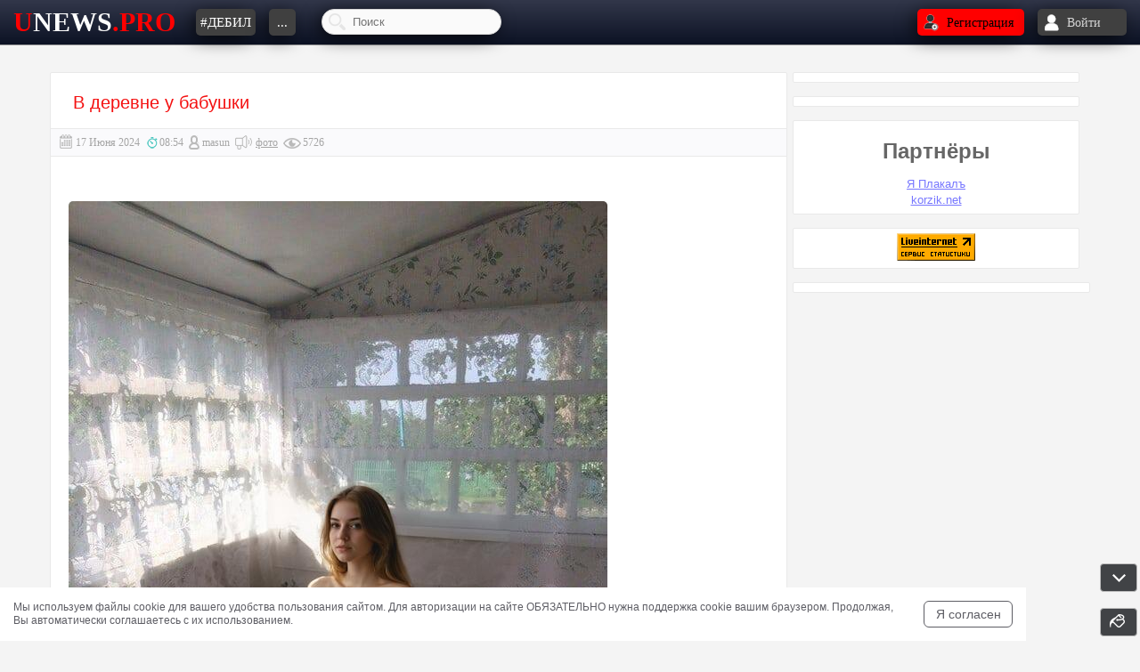

--- FILE ---
content_type: text/html; charset=UTF-8
request_url: https://unews.pro/news/135918/
body_size: 17431
content:
<!-- Формируем HTML документ -->
<!DOCTYPE HTML>
<html lang="ru">
<head>
<!-- Yandex.RTB -->
<script>window.yaContextCb=window.yaContextCb||[]</script>
<script src="https://yandex.ru/ads/system/context.js" async></script>
<script src="https://cdn.adfinity.pro/code/unews.pro/adfinity.js" async></script>
<!-- Прописываем мета-теги -->
<meta name = 'robots' content = 'max-image-preview: large'>
<link rel='alternate' type='application/rss+xml' title='RSS' href='https://unews.pro/xml/rss.xml' />
<meta name="google-site-verification" content="YL0xeMiaEOGVInukb8iHo_VsjUcHatsmTORx6mlguIw" />
<meta http-equiv="Content-Type" content="text/html; charset=UTF-8" />
<meta name='yandex-verification' content='4b429b20990144c3' />
<meta name="cypr-verification" content="94a528584d7c956a09986dd4c7d79a81"/>

 <!-- Отдельно пропишем мета-теги если используется мобильное устройство -->
<meta name="viewport" content="width=device-width, initial-scale=1.0"/>
<meta content='true' name='HandheldFriendly'/>
<meta content='width' name='MobileOptimized'/>
<meta content='yes' name='apple-mobile-web-app-capable'/>
<!-- /Мета-теги -->


<title>В деревне у бабушки </title>
<meta name="twitter:card" content="summary_large_image">
<meta name="twitter:site" content="@TweetUrod">
<meta name="twitter:creator" content="@TweetUrod">
<meta name="twitter:title" content="В деревне у бабушки ">
<meta name="description" content=""/>
<meta name="twitter:description" content="">
<meta name="twitter:image:src" content="https://unews.pro/images/logoMobile.jpg">
<meta property="og:locale" content="ru_RU"/>
<meta property="og:type" content="article"/>
<meta property="og:title" content="В деревне у бабушки "/>
<meta property="og:description" content=""/>
<meta property="og:image" content="https://unews.pro/images/logoMobile.jpg"/>
<meta property="og:url" content="https://unews.pro/news/135918/"/>
<meta property="og:site_name" content="Unews.Pro"/>

<link rel="icon" href="/favicon.ico" type="image/x-icon">
<link id="favicon" rel="shortcut icon" href="/favicon.ico" type="image/x-icon">
<!-- Файл стилей -->
   <link rel="stylesheet" type="text/css" href="/css/style.css?121" media="screen" />
  <link rel="stylesheet" type="text/css" href="/css/f-a.min.css?1" media="screen" />
<style>
.smiles-management {
    font-family: Arial, sans-serif;
    max-width: 1000px;
    margin: 0 auto;
}

.tab-content {
    animation: fadeIn 0.3s ease-in-out;
}

@keyframes fadeIn {
    from { opacity: 0; transform: translateY(10px); }
    to { opacity: 1; transform: translateY(0); }
}

.smilesList {
    transition: all 0.3s ease;
}

.smilesList:hover {
    transform: scale(1.05);
    z-index: 10;
}

.whoInfo {
    position: absolute;
    top: -30px;
    left: 50%;
    transform: translateX(-50%);
    background: rgba(0,0,0,0.8);
    color: white;
    padding: 5px 10px;
    border-radius: 3px;
    font-size: 12px;
    white-space: nowrap;
    display: none;
    z-index: 100;
}

.smilesList:hover + .whoInfo {
    display: block;
}

/* Адаптивность */
@media (max-width: 768px) {
    .smiles-tabs {
        display: flex;
        flex-direction: column;
    }
    
    .tab-btn {
        margin-bottom: 5px !important;
        border-radius: 4px !important;
    }
}

.SearchButtonArhive {
    background: url(/images/searchIcon.png) 50% no-repeat;
    padding: 10px;
    outline: 0;
    }
    .buttonArhive {
    background: url(/images/arhiveIcon.png?1) 50% no-repeat;
    padding: 10px;
    outline: 0;
    }
        .online24 {
    background: url(/images/online24Icon.png?2) 50% no-repeat;
    padding: 8px 10px 6px 10px;
    outline: 0;
    }
    .fileUploadIcon {
    	background: url(/images/fileUploadIcon.png) 50% no-repeat;
    padding: 8px 10px 6px 10px;
    outline: 0;
    }
        .chadlaneIcon {
    	background: url(/images/chadlaneIcon.png) 50% no-repeat;
    padding: 8px 13px 6px 13px;
    outline: 0;
    }


.g-recaptcha,
.g-recaptcha div{
    overflow: hidden;
    max-width: 100%;
}
 /*
.g-recaptcha iframe,
body > div[style]:last-of-type{
    transform: scale(0.75);
    transform-origin: left top;
}*/
.buttonCopyFile {
    right: 5px;
    z-index: 1;
    cursor: pointer;
    height: 30px;
    width: 30px;
    background: rgba(0,0,0,.5) url(/images/screpkaSm.png) 50% 50% no-repeat;
    top: 5px;
    position: absolute;
    border-radius: 50%;
    will-change: opacity;
}

.bodyChat {
background: #f4f4f4;
}

.bodyChatChange {
background: #f3e4c3;
}

.ratingBody {
font-size: 13px; background: linear-gradient(to bottom,#222 0,#45484d 100%); box-shadow: inset 0 1px 1px rgb(0 0 0 / 50%), 0 1px 0 rgb(255 255 255 / 40%);border-radius: 4px; padding: 0 3px 2px 3px;
}
/*.blinkBody {
  animation-name: blink;
  animation-timing-function: linear;
  animation-duration: 1.5s;
  animation-iteration-count: infinite;
  background-color: red;
  }
  @keyframes blink {
  50% {
    opacity: 0.3;
      ;
  }
} */
@font-face {
 font-family: "Capture";
  src: url("/watermark/Capture.ttf") format("opentype");         /* Древние Safari, iOS, Android */
  font-weight: bold;
  font-style: normal;
}
@font-face {
 font-family: "EchoRevival";
  src: url("/watermark/EchoRevival.ttf") format("opentype");         /* Древние Safari, iOS, Android */
  font-weight: bold;
  font-style: normal;
}
@font-face {
 font-family: "RussianSuvenir";
  src: url("/watermark/RussianSuvenir.ttf") format("opentype");         /* Древние Safari, iOS, Android */
  font-weight: bold;
  font-style: normal;
}
@font-face {
 font-family: "GamesDaymarius";
  src: url("/watermark/GamesDaymarius.ttf") format("opentype");         /* Древние Safari, iOS, Android */
  font-weight: bold;
  font-style: normal;
}
@font-face {
 font-family: "Gambler";
  src: url("/watermark/Gambler.ttf") format("opentype");         /* Древние Safari, iOS, Android */
  font-weight: bold;
  font-style: normal;
}
@font-face {
 font-family: "Campus";
  src: url("/watermark/Campus.ttf") format("opentype");         /* Древние Safari, iOS, Android */
  font-weight: bold;
  font-style: normal;
}
@font-face {
 font-family: "Fanatika";
  src: url("/watermark/Fanatika.ttf") format("opentype");         /* Древние Safari, iOS, Android */
  font-weight: bold;
  font-style: normal;
}
@font-face {
  font-family: 'FontAwesome';
  src: url('/css/fonts/fontawesome-webfont.eot?v=4.7.0');
  src: url('/css/fonts/fontawesome-webfont.eot?#iefix&v=4.7.0') format('embedded-opentype'), url('/css/fonts/fontawesome-webfont.woff2?v=4.7.0') format('woff2'), url('/css/fonts/fontawesome-webfont.woff?v=4.7.0') format('woff'), url('/css/fonts/fontawesome-webfont.ttf?v=4.7.0') format('truetype'), url('/css/fonts/fontawesome-webfont.svg?v=4.7.0#fontawesomeregular') format('svg');
  font-weight: normal;
  font-style: normal;
}
 @font-face {
  font-family: 'Andantinoscript';
  src: url('/css/fonts/Andantinoscript.eot');                                    /* IE9 Compat Modes */
  src: url('/css/fonts/Andantinoscript.eot?#iefix') format('embedded-opentype'), /* IE6-IE8 */
       url('/css/fonts/Andantinoscript.woff2') format('woff2'),                  /* Новейшие браузеры */
       url('/css/fonts/Andantinoscript.woff') format('woff'),                    /* Новые браузеры и IE9+ */
       url('/css/fonts/Andantinoscript.ttf')  format('truetype'),                /* Старые Safari, Android, iOS */
       url('/css/fonts/Andantinoscript.svg#svgFontName') format('svg');          /* Древние Safari, iOS, Android */
  font-weight: normal;
  font-style: normal;
}
 @font-face {
  font-family: 'B52 Regular';
  src: url('/css/fonts/B52.eot');                                    /* IE9 Compat Modes */
  src: url('/css/fonts/B52.eot?#iefix') format('embedded-opentype'), /* IE6-IE8 */
       url('/css/fonts/B52.woff') format('woff'),                    /* Новые браузеры и IE9+ */
       url('/css/fonts/B52.ttf')  format('truetype'),                /* Старые Safari, Android, iOS */
       url('/css/fonts/B52.svg#svgFontName') format('svg');          /* Древние Safari, iOS, Android */
  font-weight: normal;
  font-style: normal;
}
.newLoader {font-family:FontAwesome;font-size:48px;font-style:normal;}
.newLoader:before {content:"\f110";}
 @font-face {
  font-family: 'Andantinoscript';
  src: url('/css/fonts/Roboto-Bold.eot');                                    /* IE9 Compat Modes */
  src: url('/css/fonts/Roboto-Bold.eot?#iefix') format('embedded-opentype'), /* IE6-IE8 */
       url('/css/fonts/Roboto-Bold.woff2') format('woff2'),                  /* Новейшие браузеры */
       url('/css/fonts/Roboto-Bold.woff') format('woff'),                    /* Новые браузеры и IE9+ */
       url('/css/fonts/Roboto-Bold.ttf')  format('truetype'),                /* Старые Safari, Android, iOS */
       url('/css/fonts/Roboto-Bold.svg#svgFontName') format('svg');          /* Древние Safari, iOS, Android */
  font-weight: bold;
  font-style: normal;
}
.newLoader {font-family:FontAwesome;font-size:48px;font-style:normal;}
.newLoader:before {content:"\f110";}

.fa-body {
display: inline-block;
    padding: 8px 12px;
    font-size: 1em;
    font-weight: 700;
    line-height: 1.428571429;
    text-align: center;
    white-space: nowrap;
    vertical-align: middle;
    color: #fff;
    cursor: pointer;
    border: 1px solid transparent;
    -webkit-user-select: none;
    -moz-user-select: none;
    -ms-user-select: none;
    -o-user-select: none;
    user-select: none;
    letter-spacing: 1.2px;
    text-transform: uppercase;
    border-radius: 2px;
    background-color: #34495e !important;
}
/* Стили для появляющейся картинки */
.spin-image {
    position: fixed !important;
    top: 50% !important;
    left: -300px !important;
    width: 300px !important;
    height: 95px !important;
    transform: translate(-50%, -50%) rotate(-180deg) !important;
    z-index: 2147483647 !important;
    pointer-events: none !important;
    opacity: 0 !important;
    transition: all 0.8s cubic-bezier(0.68, -0.55, 0.265, 1.55) !important;
    filter: drop-shadow(0 5px 15px rgba(0,0,0,0.5)) !important;
}

.spin-image.visible {
    opacity: 1 !important;
    left: 50% !important;
    width: 300px !important;
    height: 95px !important;
    transform: translate(-50%, -50%) rotate(0deg) !important;
}

.spin-image.hiding {
    left: calc(100% + 300px) !important;
    width: 100px !important;
    height: 100px !important;
    transform: translate(-50%, -50%) rotate(180deg) !important;
    opacity: 0 !important;
}

/* Остальные стили без изменений */
.spin-container {
    animation: spin-steps 4s linear forwards !important;
    transform-origin: center center !important;
    will-change: transform;
    backface-visibility: hidden;
    transform: translateZ(0);
}

@keyframes spin-steps {
    0% { transform: rotate(0deg) scale(1) translateZ(0); }
    5% { transform: rotate(54deg) scale(0.995) translateZ(0); }
    10% { transform: rotate(108deg) scale(0.99) translateZ(0); }
    15% { transform: rotate(162deg) scale(0.985) translateZ(0); }
    20% { transform: rotate(216deg) scale(0.98) translateZ(0); }
    25% { transform: rotate(270deg) scale(0.977) translateZ(0); }
    30% { transform: rotate(324deg) scale(0.974) translateZ(0); }
    35% { transform: rotate(378deg) scale(0.972) translateZ(0); }
    40% { transform: rotate(432deg) scale(0.97) translateZ(0); }
    45% { transform: rotate(486deg) scale(0.972) translateZ(0); }
    50% { transform: rotate(540deg) scale(0.974) translateZ(0); }
    55% { transform: rotate(594deg) scale(0.977) translateZ(0); }
    60% { transform: rotate(648deg) scale(0.98) translateZ(0); }
    65% { transform: rotate(702deg) scale(0.985) translateZ(0); }
    70% { transform: rotate(756deg) scale(0.99) translateZ(0); }
    75% { transform: rotate(810deg) scale(0.995) translateZ(0); }
    80% { transform: rotate(864deg) scale(0.998) translateZ(0); }
    85% { transform: rotate(918deg) scale(0.999) translateZ(0); }
    90% { transform: rotate(972deg) scale(1) translateZ(0); }
    95% { transform: rotate(1026deg) scale(1) translateZ(0); }
    100% { transform: rotate(1080deg) scale(1) translateZ(0); }
}

.body-spin-blur {
    filter: blur(5px) !important;
}

.body-no-scroll {
    overflow: hidden !important;
    position: fixed !important;
    width: 100% !important;
}
 </style>
<!-- /Файл стилей -->
 <link rel="stylesheet" id="switcher-id" href="">
<!-- Библиотека jQuery -->
<script src="/js/jquery.js"></script>
<!-- /Библиотека jQuery -->

<script>
let style = localStorage.getItem('style');
if (style == null) {
    setTheme('light');
} else {
    setTheme(style);
}
function setTheme(theme) {

  if (theme == 'grey') {
    $('#switcher-id').attr('href', '/css/themes/grey.css?42');
         jQuery(document).ready(function(){ $('[data-theme]').html('');
    $('[data-theme="grey"]').html('&#10004'); });
  }
  if (theme == 'light') {
    jQuery(document).ready(function(){ $('[data-theme]').html('');
    $('[data-theme="light"]').html('&#10004').css('color','black'); });
    $('#switcher-id').attr('href', '/css/themes/light.css?17');
        }
  if (theme == 'dark') {
    jQuery(document).ready(function(){ $('[data-theme]').html('');
    $('[data-theme="dark"]').html('&#10004'); });
    $('#switcher-id').attr('href', '/css/themes/dark.css?36');
        }

  localStorage.setItem('style', theme);
  let style = localStorage.getItem('style');

  }
</script>
<script src='https://www.google.com/recaptcha/api.js' async defer></script><script src="//vk.com/js/api/openapi.js?116"></script> <!--<script src="/js/snowstorm.js?3" type="text/javascript"></script>-->

 <link rel="manifest" href="/manifest.json">
 <!-- Иконка для Apple -->
<link rel="apple-touch-icon" href="/images/icon-152x152.png">
<!-- Статус-бар в iOS -->
<meta name="apple-mobile-web-app-status-bar-style" content="black-translucent">
<!-- Заголовок приложения в iOS -->
<meta name="apple-mobile-web-app-title" content="UNEWS.PRO">
<!-- Возможность запуска в полноэкранном режиме на iOS -->
<meta name="apple-mobile-web-app-capable" content="yes">
<script>
  // АВТОМАТИЧЕСКОЕ ОТКЛЮЧЕНИЕ SERVICE WORKER ПРИ КАЖДОЙ ЗАГРУЗКЕ
if ('serviceWorker' in navigator) {
    // Немедленно отключаем все существующие Service Workers
    navigator.serviceWorker.getRegistrations().then(registrations => {
        registrations.forEach(registration => {
            console.log('Auto-unregistering Service Worker:', registration.scope);
            registration.unregister();
        });
    });
    
    // Блокируем любые попытки регистрации новых
    navigator.serviceWorker.register = function() {
        console.warn('Service Worker registration blocked');
        return Promise.reject(new Error('Service Workers are disabled'));
    };
}
 /* // Проверяем, поддерживает ли браузер Service Workers
if ('serviceWorker' in navigator) {
  window.addEventListener('load', function() {
    // Регистрируем сервис-воркер
    navigator.serviceWorker.register('/sw.js')
      .then(function(registration) {
        // Регистрация успешна
        console.log('ServiceWorker registration successful with scope: ', registration.scope);
      })
      .catch(function(error) {
        // Регистрация не удалась
        console.log('ServiceWorker registration failed: ', error);
      });
  });
}*/
</script>

</head>

<!-- Тело страницы -->
<body id="body"  class="bodyChat cbp-spmenu-push" onload="L.create()">

<div class="newModal">
<div style="position: relative;"><div title="Закрыть список уведомлений" onclick="$('.newModal').fadeOut(500);$('.contentModal').html('');$('#notifNaviButton').html('');" style="cursor:pointer; position: absolute; top: 5px; right: 10px; font-weight: bold; font-size: 18px;border: 1px solid var(--newsContent-color);padding: 0 5px;border-radius: 4px;">X</div></div>
<div id="notifNaviButton"> </div>
<div style="position: relative;"><div class="infoBlock" id="popupModal" style="top:-35px;"><div class="BodyInfoBlock" id="infoPopupList" style="text-align:left;"></div></div></div>
<div class="contentModal"></div>
</div>

    <h1 style="visibility: hidden;height:0px;margin:0px;">В деревне у бабушки </h1>
    <div id="fullSite" style="display:block;">
<!-- Настройка переменных для JS -->

<script> var newsIDJS = '135918'; var sessID = '0';
var act = 'news';var mobileDevice = '0';var comID = "0";var comIDChat = "0"; var newNewsID = "0";
</script>
   <!-- /Настройка переменных для JS -->
<!-- Модальное окно -->
 <div class="popup__overlay" id="modal">
 <span class="popup__close DelButton" style="top: 75px; padding: 4px" title="Также можно закрывать при помощи клавиши ESC"></span>
    <div class="popup" id="okno"></div>
</div>
<!-- /Модальное окно -->
<div id="notifSound"></div>


<div style="margin:0;padding:0;height:0px;">
<!--LiveInternet counter--><script>
new Image().src = "//counter.yadro.ru/hit?r"+
escape(document.referrer)+((typeof(screen)=="undefined")?"":
";s"+screen.width+"*"+screen.height+"*"+(screen.colorDepth?
screen.colorDepth:screen.pixelDepth))+";u"+escape(document.URL)+
";h"+escape(document.title.substring(0,150))+
";"+Math.random();</script><!--/LiveInternet--></div>
  <!-- тулбар -->
  <div class="toolbarBox"><div class="rowTB">
  <!-- Логотип -->
  <div class="colTB" style="-webkit-box-pack: start;-ms-flex-pack: start;justify-content: flex-start; max-width: 220px;" data-box="1">
    <div class="siteLogo display_inline " onclick="window.open('/', '_self')" title="На главную"><span class="sL1">U</span><span class="sL2">NEWS</span><span class="sL1">.PRO</span></div>
    </div>
  <!-- ///Логотип -->

  <div class="colTB"  style="-webkit-box-pack: center;-ms-flex-pack: center;justify-content: center;" data-box="2">
     <!-- Меню для тулбара -->
       	 <div id="tagsAll" data-tags="дебил,Игорь Синяк,закаливание," style="padding: 0; margin: 0;width: 0; height: 0;"></div>
  <div class="bottonTB display_inline tag1" style="max-width: 120px;line-height: 70px;">
    <!--<div class="bgTB display_inline" id="tagsNew" style="width: auto; max-width: 120px; padding: 0 5px 0 5px;text-transform: uppercase;white-space: nowrap;overflow: hidden;text-overflow: ellipsis;">#дебил</div>-->
    <a href="/tag/%D0%B4%D0%B5%D0%B1%D0%B8%D0%BB/" id="tagsNew" class="bgTB display_inline" style="color: #fff; text-decoration: none; width: auto; max-width: 120px; padding: 0 5px 0 5px;text-transform: uppercase;white-space: nowrap;overflow: hidden;text-overflow: ellipsis;" title="дебил" target="_blank">
    #дебил</a>
  </div>
   <!-- ////Меню для тулбара -->

  <div class="display_inline" style="position:relative;" id="menuButtonTree">
  <div class="bottonTB display_inline">
  <div class="bgTB" style="margin-top:10px;"  data-trigger="leftSlide" data-idClick="showSiteMenu">...</div>
 <!-- <div id="dropDownMenu" class="dropDownMenu">
   Выпадающее меню

  </div> -->
  </div>

  <!-- Поиск в тулбаре -->
  <div class="searchTop display_inline" data-menutop="5" style="width: 200px; height:50px; position:relative;">
  <input type="text" name="searchTextNews2" data-ret="returnNewsSearch2" data-id="searchtextnews" id="searchTextNews2" class="SearchButton" style="margin-left:10px;" placeholder="Поиск" autocomplete="off">
  <div id="returnNewsSearch2" class="userSearchReturn" style="left:0;top:43px;width:215px;overflow-y: visible;max-height: 350px;line-height: 16px;border-radius: 5px;"></div>
  </div>
  <!-- ////Поиск в тулбаре -->

  </div>

   <div class="colTB" id="rowTB"  style="-webkit-box-pack: end;-ms-flex-pack: end;justify-content: flex-end">
        <!-- Иконки уведомлений, входа, выхода и т.д.-->
     

      <div class="regButton" style="" onclick="window.open('/register', '_self')" title='Регистрация'><div class="regIcon display_inline"></div><div class="display_inline">Регистрация</div></div>
   <div class="popup__toggle exitButton" onclick="load_enter();" title='Войти на сайт'><div class="enterIcon display_inline"></div><div class="display_inline">Войти</div></div>

      <!-- /Иконки уведомлений, входа, выхода и т.д.-->
   </div>
    <div class="toolbarBoxNotif"></div>

        <!-- Всплывающий список пользователей онлайн -->
        <div class="infoBlock" id="blockChatList" ><div class="BodyInfoBlock" id="infoChatList" style="text-align:left;"></div></div>
        <!-- /Всплывающий список пользователей онлайн -->
 </div></div>
 <!-- ///тулбар -->
 
       <!-- Выезжающие меню -->

       <nav class="cbp-spmenu cbp-spmenu-vertical-min cbp-spmenu-left" id="showSiteMenu" data-active="0">
			 <h2>Меню сайта</h2>
            <div onclick="window.open('/', '_self')" class="dropDownMenuButton mainButton">ГЛАВНАЯ</div>
       <!-- Поиск в выпадающем меню  -->
  <div class="searchDrop dropDownMenuButton" data-menutop="5" style="position:relative;">
  <input type="text" name="searchTextNews1" data-ret="returnNewsSearch1" data-id="searchtextnews" id="searchTextNews1" class="SearchButton" placeholder="Поиск" autocomplete="off" style="margin: 0;">
  <div id="returnNewsSearch1" class="userSearchReturn" style="left:0;top:40px;width:210px;overflow-y: visible;max-height: 350px;line-height: 16px;border-radius: 5px;"></div>
  </div>
  <!-- ///Поиск в выпадающем меню -->
   <a href="/tag/%D0%B4%D0%B5%D0%B1%D0%B8%D0%BB" class="tag2 dropDownMenuButton" style="text-transform: uppercase; text-decoration: none;" title="дебил" target="_blank">
    #дебил</a>
  <!--<div onclick="window.open('/tag/%D0%B4%D0%B5%D0%B1%D0%B8%D0%BB/', '_blank')" class="tag2 dropDownMenuButton" style="text-transform: uppercase;" title="дебил">#дебил</div>-->
  <!-- /// Выпадающее меню -->
<a href="/tag/текст/" class="dropDownMenuButton" style="text-transform: uppercase; text-decoration: none;" title="Текст" target="_blank">
    #Текст
</a>
<a href="/tag/видео/" class="dropDownMenuButton" style="text-transform: uppercase; text-decoration: none;" title="Видео" target="_blank">
    #Видео
</a> 
 <div id="drtagsAll"><a href='/tag/%D0%98%D0%B3%D0%BE%D1%80%D1%8C+%D0%A1%D0%B8%D0%BD%D1%8F%D0%BA/' class="dropDownMenuButton" style="text-transform: uppercase; text-decoration: none;" title="Игорь Синяк" target="_blank">
    #Игорь Синяк
</a><a href='/tag/%D0%B7%D0%B0%D0%BA%D0%B0%D0%BB%D0%B8%D0%B2%D0%B0%D0%BD%D0%B8%D0%B5/' class="dropDownMenuButton" style="text-transform: uppercase; text-decoration: none;" title="закаливание" target="_blank">
    #закаливание
</a><a href='/tag//' class="dropDownMenuButton" style="text-transform: uppercase; text-decoration: none;" title="" target="_blank">
    #
</a></div>
 </div>
       </nav>

<nav class="cbp-spmenu cbp-spmenu-vertical-min cbp-spmenu-left" id="showFolderMenu" data-active="0">
			 <h2>Список папок</h2>
			 <div id="folders"></div>
			 </nav>

       <nav class="cbp-spmenu cbp-spmenu-vertical-min cbp-spmenu-left" id="aktNewsShow" data-active="0" onmouseout="clearActive('newAktivCom')">
			 <h2>Активные новости</h2>
            <div id="muz"></div>
            <div id="com_list"></div>
       </nav>

      <nav class="cbp-spmenu cbp-spmenu-vertical-min cbp-spmenu-left" id="newNewsShow" data-active="0" onmouseout="clearActive('newNewsCount')">
			 <h2>Лента unews.pro</h2>
            <div id="newsList"></div>
       </nav>

           <nav class="cbp-spmenu cbp-spmenu-vertical-min cbp-spmenu-left" id="newChatComShow" data-active="0" onmouseout="clearActive('newChatCom')">
			 <h2>Новые комментарии</h2>
            <div id="newChatList"></div>
       </nav>

      <nav class="cbp-spmenu cbp-spmenu-vertical-min cbp-spmenu-left" data-active="0" id="topNewsShow">
      <div class="divH2">Топ 5 новостей </div><div class="divH2" style="font-size: 1.0em;margin-bottom:10px;">за <span id="topListHeader"></span></div><div id="ListButton">
      <div style="padding-left: 10px;">
      <div id="ButtonTop1" class="display_inline top" data-load="1" style="cursor:pointer;" onclick="loadTOP('1')">День</div>
      &nbsp;|&nbsp;
      <div id="ButtonTop2" class="display_inline top" data-load="2" style="cursor:pointer;" onclick="loadTOP('2')">Неделя</div>
      &nbsp;|&nbsp;
      <div id="ButtonTop3" class="display_inline top" data-load="3" style="cursor:pointer;" onclick="loadTOP('3')">Месяц</div>
      &nbsp;|&nbsp;
      <div id="ButtonTop4" class="display_inline top" data-load="4" style="cursor:pointer;" onclick="loadTOP('4')">Год</div>
      </div><br /></div><div id="ListNews"></div>
      </nav>
            <!-- /Выезжающие меню -->

<!-- Структура страницы -->
<div class="logo_style">
<div class="all_content" id="all_content">
<a href="#footerScroll" id="click_scrollfooterScroll" title="Вниз">
<!-- Кнопка вниз -->
<div class="in_top" id="inTops" style="display:block;bottom: 55px;">
<div class="b_bit" style="border: 1px solid #bdbdbd;"><div class="buttonInTap" id="buttonIns"></div><div class="stlText"></div></div>
</div>
<!-- ////Кнопка вниз -->
</a>

<!-- Кнопка вверх -->
<div class="in_top" id="inTop" style="bottom: 90px;">
<div class="b_bit" style="border: 1px solid #bdbdbd;"><div class="buttonInTop" id="buttonIn"></div><div id="stl_text" class="stlText"></div></div>
</div>
<!-- ////Кнопка вверх -->


<style>
#themesIn {
	height: 20px;
    display: inline-block;
    width: 25px;
    vertical-align: middle;
    background-repeat: no-repeat;
background-image: url(/images/themes.png);
}
.btnThemes {
 width: 25px;
 height: 25px;
 border-radius: 50%;
 vertical-align: top;
 line-height: 25px;
}

#themesShow {
bottom: 5px;right: 55px;
width: 100px;
display: none;vertical-align: middle;
}

.b_theme {
 background-color: rgb(92 94 96 / 90%);
width: 100px;
 border: 1px solid #bdbdbd;
    padding-left: 5px;
    height: 30px;
    border-radius: 4px;
    line-height: 30px;
}
.theme-switches {
  padding-top: 2px;
}

</style>
<script>
    $(function(){
      $('#themes').click(function(){
      	if($('#themesShow').css('display') == 'none'){$('#themesShow').slideDown('1000');}else{
         $('#themesShow').slideUp('1000');
         }
      });
    });
    </script>
<div class="in_top" id="themesShow">
<div class="b_theme">
  <div class="theme-switches">
             <div data-theme="dark" class="switch btnThemes display_inline" id="switch-3" style="background-color: #000;"></div>&nbsp;&nbsp;
            <div data-theme="grey" class="switch btnThemes display_inline" id="switch-1" style="background-color: #26292e;"></div>&nbsp;&nbsp;
            <div data-theme="light" class="switch btnThemes display_inline" id="switch-2" style="background-color: #f4f4f4;"></div>
        </div>
</div>
</div>
    <!-- Кнопка темы -->
<div class="in_top" id="themes" style="bottom: 5px;display: block;">
<div class="b_bit" style="border: 1px solid #bdbdbd;"><div id="themesIn"></div></div>
</div>
<!-- ////Кнопка вверх -->



<!--<div class="tbscrollDown display_none" id="scrollDown" style="z-index:5;">
 <a href="#footerScroll" id="click_scrollfooterScroll" title="Вниз"><img src="/images/up.png"  alt="Вниз"  title="Вниз" style="width:55px; height:55px; transform: rotate(180deg); opacity:1;"></a>
 </div> -->
 <!-- /Кнопка вниз -->

<div id="content" class="container airSticky__stop-block">
<table class="tableBody">
<tr><td class="leftColumnBody">

<!-- Ссылки в шаблоне -->
   <!-- /Ссылки в шаблоне -->
<!--<script type="text/javascript">
function locs(){
document.location.href="/technicalWork/";
}
setTimeout("locs()", 5);
</script>        -->

 <noscript><b style="color:red;font-size:17px;">Внимание! У вас отключен javaScript в браузере. Для полноценной работы сайта, вам необходимо включить поддержку!</b></noscript>
  	<script>
  	var MsgID = '0';
    var afterDiez = location.hash.slice(1);
    if(afterDiez  != ''){
   	if (afterDiez.indexOf("msg")!=-1 || afterDiez.indexOf("quote")!=-1) {
    var num = parseInt(afterDiez.replace(/\D+/g,""));
    var MsgID = num;
    }
    }
   </script>        


    <!-- Основной блок новости -->
        <div class="BodyNewsStyle" style="min-height: 300px;" data-idnews="135918">
    <!-- Заголовок новости -->
    <div class="headerNews" style="font-weight:400;">
    <h3 style="visibility: hidden;height:0px;margin:0px;">В деревне у бабушки </h3>
        <span id="spinButton" style="cursor: pointer;">В деревне у бабушки </span>
        </div>
    <!-- /Заголовок новости -->

     <!-- Информационный блок -->
     <div class="infoNewsBlock">
          <div class="datePubNews">17 Июня 2024</div>&nbsp;
     <div class="timeNews">08:54</div>&nbsp;
     <div class="authorNews">masun</div>&nbsp; <div class="tagsNews"><a class="s19" href="/tag/%D1%84%D0%BE%D1%82%D0%BE/" target="_blank">фото</a></div>&nbsp;
     <div class="Newsview" id="countViews135918">5726</div>
          </div>
     <!-- /Информационный блок -->


    <div class="BodyNewsStyleTemp">
      
     <!-- Если рандомная новость -->
     <!-- /Если рандомная новость -->


     <!-- Блок с контентом новости -->

     <div class="NewsContent">
     <!-- Анонс новости -->
                                 

          <div style="height:30px;"></div>
     <div class="imgBB" style="max-width: 700px;position: relative;"><a href="https&#58;//unews&#46;pro/insert/20240617/Unews20240617158458&#46;jpg" data-img="iLoad|В деревне у бабушки "><img src="https&#58;//unews&#46;pro/insert/20240617/Unews20240617158458&#46;jpg"  alt="В деревне у бабушки " class="ImageShow"/></a></div><br />&nbsp;<br />     

       </div><!-- /Блок с контентом новости -->

            </div><!-- /Основной блок новости -->


      <div class="bgBottom">
      <div class="NewsBottomBorder" id="135918" data-trigger="updInfo" data-news="135918" data-type="news">
      <!-- Если есть продолжение новости - даем ссылку на неё -->
             <div id="newsVotes135918" style="position:absolute; right:50px; top:12px;">

        <div class="more display_inline" style="cursor:default;">        <!-- Кнопка для положительного голосования -->
        <div id="plusButton135918" class="plusNews" title="" style="vertical-align:bottom; cursor:default; " onclick=""></div>

        <!-- Счетчик положительных голосов -->
        <div data-trigger="0" data-click="1"  data-count="1" data-IDpopup="votesInfo135918" class="display_inline plusCount" title="Плюсы" id="newsplus135918" onclick="">5</div>

        </div>&nbsp;<div class="more display_inline" style="cursor:default;">
       <!-- Кнопка для отрицательного голосования -->
       <div  id="minusButton135918" class="minusNews" title="" style="vertical-align:bottom; cursor:default; " onclick=""></div>
       <!-- Счетчик отрицательных голосов -->
       <div data-trigger="0" data-click="1"  data-count="1" data-IDpopup="votesInfo135918" class="display_inline minusCount" title="Минусы" id="newsminus135918" onclick="">0</div>

       </div>       <div class="infoBlock" id="votesInfo135918" >
        <div class="BodyInfoBlock" id="newsvotesReturn135918" >
        </div></div>
       </div>        </div><!-- /NewsBottomBorder -->
       </div>

</div> <!-- /BodyNewsStyle -->

<div class="moreNewsText"> Понравилась новость - смело поделись ею в любимой соц. сети</div>
    <div class="moreNewsBorder" style="margin-bottom:10px;"> </div>
    <link rel="stylesheet" href="/css/social-likes_classic.css">
    <script src="/js/social-likes.min.js?1"></script>
    <center>
    <div class="social-likes" data-counters="no">
	<div class="facebook" title="Поделиться ссылкой на Фейсбуке"></div>
	<div class="twitter" title="Поделиться ссылкой в Твиттере"></div>
	<div class="mailru" title="Поделиться ссылкой в Моём мире"></div>
	<div class="vkontakte" title="Поделиться ссылкой во Вконтакте"></div>
	<div class="odnoklassniki" title="Поделиться ссылкой в Одноклассниках"></div>
    </div>
    </center>
    <!--<div class="moreNewsBorder" style="margin-bottom:10px;margin-top:10px;"> </div>-->      <div class="moreNewsText">Новости по тегам</div>
      <div class="moreNewsBorder" style="margin-bottom:10px;"></div>
      <div class="parent"><div class="parentBody">
             <!--<div class="child" onclick="window.open('/news/147740/', '_blank')" ><div style="background-image: url(https://unews.pro/insert/20251218/Unews20251218dz4rc6bm.jpg); height: 200px;" class="childImg"></div><div class="tagS boxInfoN" onclick="window.open('/news/147740/', '_blank')" style="cursor:pointer;">Джейми Ли Кертис и Сигурни Уивер⁠</div></div>-->
       <div class="childPop" onclick="window.open('/news/147740/', '_blank')">
        <div class="display_inline popImg childImg"  style="background-image: url(https://unews.pro/insert/20251218/Unews20251218dz4rc6bm.jpg);background-size: cover;"></div>
        <div class="display_inline popText">Джейми Ли Кертис и Сигурни Уивер⁠</div>
       </div>
              <!--<div class="child" onclick="window.open('/news/147968/', '_blank')" ><div style="background-image: url(https://unews.pro/insert/20251230/Unews20251230g9wopljxmaavuui.jpg); height: 200px;" class="childImg"></div><div class="tagS boxInfoN" onclick="window.open('/news/147968/', '_blank')" style="cursor:pointer;">Cоболезную бабе конечно</div></div>-->
       <div class="childPop" onclick="window.open('/news/147968/', '_blank')">
        <div class="display_inline popImg childImg"  style="background-image: url(https://unews.pro/insert/20251230/Unews20251230g9wopljxmaavuui.jpg);background-size: cover;"></div>
        <div class="display_inline popText">Cоболезную бабе конечно</div>
       </div>
              <!--<div class="child" onclick="window.open('/news/148057/', '_blank')" ><div style="background-image: url(https://unews.pro/insert/20260106/Unews20260106181801.jpg); height: 200px;" class="childImg"></div><div class="tagS boxInfoN" onclick="window.open('/news/148057/', '_blank')" style="cursor:pointer;">Как вам мандаринка?</div></div>-->
       <div class="childPop" onclick="window.open('/news/148057/', '_blank')">
        <div class="display_inline popImg childImg"  style="background-image: url(https://unews.pro/insert/20260106/Unews20260106181801.jpg);background-size: cover;"></div>
        <div class="display_inline popText">Как вам мандаринка?</div>
       </div>
              </div></div>
        <div style="margin-top:10px;"></div>
            <div class="moreNewsText">Популярные новости</div>
      <div class="moreNewsBorder" style="margin-bottom:10px;"></div>
      <div class="parent"><div class="parentBody">
             <!--<div class="child" onclick="window.open('/news/148394/', '_blank')" ><div style="background-image: url(https://unews.pro/insert/20260121/tr_Unews20260121w43ciskc_s0f0d19m0_480x852.jpg); height: 200px;" class="childImg"></div><div class="tagS boxInfoN" onclick="window.open('/news/148394/', '_blank')" style="cursor:pointer;">В ожидании заказа⁠⁠</div></div>-->

       <div class="childPop" onclick="window.open('/news/148394/', '_blank')">
        <div class="display_inline popImg childImg"  style="background-image: url(https://unews.pro/insert/20260121/tr_Unews20260121w43ciskc_s0f0d19m0_480x852.jpg);background-size: cover;"></div>
        <div class="display_inline popText">В ожидании заказа⁠⁠</div>
       </div>
              <!--<div class="child" onclick="window.open('/news/148275/', '_blank')" ><div style="background-image: url(https://unews.pro/images/pod_cat.jpg); height: 200px;" class="childImg"><div class="podCat">Подробности под катом</div></div><div class="tagS boxInfoN" onclick="window.open('/news/148275/', '_blank')" style="cursor:pointer;">Бабули в поликлинике⁠⁠</div></div>-->

       <div class="childPop" onclick="window.open('/news/148275/', '_blank')">
        <div class="display_inline popImg childImg"  style="background-image: url(https://unews.pro/images/pod_cat.jpg);background-size: cover;"></div>
        <div class="display_inline popText">Бабули в поликлинике⁠⁠</div>
       </div>
              <!--<div class="child" onclick="window.open('/news/148352/', '_blank')" ><div style="background-image: url(https://unews.pro/insert/20260120/Unews20260120iep2wep7_lg.png); height: 200px;" class="childImg"></div><div class="tagS boxInfoN" onclick="window.open('/news/148352/', '_blank')" style="cursor:pointer;">Поучительно⁠⁠</div></div>-->

       <div class="childPop" onclick="window.open('/news/148352/', '_blank')">
        <div class="display_inline popImg childImg"  style="background-image: url(https://unews.pro/insert/20260120/Unews20260120iep2wep7_lg.png);background-size: cover;"></div>
        <div class="display_inline popText">Поучительно⁠⁠</div>
       </div>
              </div></div>
        <div style="margin-top:10px;"></div>
         <script>
    var element = document.getElementsByClassName('imgBB');
    for (var i = 0; i < element.length; i++) {
    var n = i+1;
    element[i].innerHTML += '<div class="numberIMG">&nbsp;&nbsp;<b>№: '+n+'</b> &nbsp;&nbsp;В деревне у бабушки </div>';
    }
   </script>
       	 <div class="BodyNewsStyle">
   	 <div id="comments"></div>
     <script>
     VK.init({apiId: 7452461, onlyWidgets: true});
     </script>

     <!-- Put this div tag to the place, where the Comments block will be -->
     <div id="vk_comments" class="newsBlock"></div>
     <script>
     VK.Widgets.Comments("vk_comments", {limit: 10, width: "", attach: "*"});
     </script> <div style="height:20px;"></div>
     </div><div style="height:20px;"></div>
          <div class="s5">Комментарии</div><br><br>
     <div class="BodyNewsStyle comBody" id="comBody">

          <script>var roomID = "0";</script>
      <a href="#comments_end" id="click_scroll" style="display:none;">Добавить комментарий</a>
   <div id="msgList"> <!-- Ссылка для автоскроллинга -->
        <a href="#msg2608711" id="click_scroll2608711"></a>
        <!-- Блок, к которому приведет автоскролл -->
        <div id="msg2608711" class="msgBlockBorderBottom"  data-User="8703">
        
         <!-- Пошла обработка вывода комментария -->
         <div class="commentsBody " data-comid="2608711" data-author="8703">

         <!-- Левый блок с аватаркой и номером комментария -->
         <div class="avatarBlockComm display_inline " >
         <div id="ava2608711" class="avatarImg ">
                <div class="boxInfoRel numberComment">1</div>        <div style="position:relative;"><img src="https://unews.pro/avatars/Alex.jpeg" alt="Аватар" class="avatarStyle "  style="cursor: pointer;" title="Упомянуть пользователя в новом комментарии" data-avatar="https://unews.pro/avatars/Alex.jpeg" data-userids="8703" data-username="Ильич"><div class="ic-online " id="online2608711" style="display:block" data-online="8703" title="Пользователь онлайн с компьютера"></div></div>
         </div>
                  </div><!-- Закрытие блока с аватаром -->

          <!-- Правый блок с комментарием и всякими примочками -->
          <div class="msgBlock display_inline ">


          <div class="boxInfoRel" style="margin-top:10px;" id="2608711" data-str="30" data-trigger="updInfo" data-news="135918" data-type="com">
                    <b>Ильич</b>          <span class="s22" title="Сообщение добавлено: 17 июня 2024 г. в 08:59">17 июня в 08:59</span>
          <div data-trigger="showInfo" data-click="1"  data-count="0" data-IDpopup="infoBlock2608711" id="userRating2608711" onclick="LoadVotesList(8703,'infoUser2608711');" class="display_inline s22" style="cursor:pointer;">
          &nbsp;|&nbsp;Рейтинг : <div data-userRating="8703" id="refreshRating2608711" class="display_inline" style="color:#ffd700"><span style="color: #ffd700;padding-top: 3px;" class="ratingBody">200K+</span></div></div>
                              

                <!-- Кнопка для положительного голосования -->
        <div id="plusButton2608711" class="plus" title="" style="cursor:default;" onclick=""></div>

        <!-- Счетчик положительных голосов -->
        <div data-trigger="showInfo" data-click="1"  data-count="1" data-IDpopup="votesInfo2608711" class="display_inline plusCount" title="Плюсы" id="complus2608711" onclick="SelectVoices(2608711,'plus','com');">4</div>

        &nbsp;
       <!-- Кнопка для отрицательного голосования -->
       <div  id="minusButton2608711" class="minus" title="" style="cursor:default;" onclick=""></div>
       <!-- Счетчик отрицательных голосов -->
       <div data-trigger="showInfo" data-click="1"  data-count="1" data-IDpopup="votesInfo2608711" class="display_inline minusCount" title="Минусы" id="comminus2608711" onclick="SelectVoices(2608711,'minus','com');">0</div>

              <div class="infoBlock" id="votesInfo2608711" >
        <div class="BodyInfoBlock" id="comvotesReturn2608711" >
        </div></div>
                <div class="display_inline" style="position:relative;vertical-align: middle;">
         <div class="linkMsg" onclick="$('#link2608711').fadeIn(500);" title="Нажмите чтобы получить прямую ссылку на комментарий"></div>
         <div id="link2608711" class="infoBlock">
         <div class="BodyInfoBlock">
         Копировать ссылку в буфер:
         <input id="post-shortlink2608711" value="https://unews.pro/news/135918/#msg2608711" style="width:220px; height:12px;">
         <span class="submitbt" id="copy-button2608711" data-clipboard-target="#post-shortlink2608711" onclick="copy('post-shortlink','2608711');">Copy</span>
         <div class="window_close" onclick="$('#link2608711').fadeOut(500);"></div>
         </div></div></div>

                 <!-- Здесь потом сделать кнопки управления для модерации -->
                    <div class="alignUserProfile"><div class="infoBlock" id="infoBlock2608711" >
        <div class="BodyInfoBlock" id="infoUser2608711" >
        </div></div> </div>


          </div><!-- /Блок с информацией о комментарии -->

          <!-- Блок с комментарием -->
          <div id="msgEdit2608711" class="CommentMsgCom">
                    <!--<div class="topMsgCom"></div><div class="leftMsgCom"></div><div class="rightMsgCom"></div><div class="bottomMsgCom"></div>-->
          <div class=" CommentMsgCom display_inline" id="msgText2608711">снимала бабушка?</div>
                    </div><!-- /Блок с комментарием -->

          </div> <!-- /Правый блок с комментарием и всякими примочками -->
          <div id="txtAreaReturn2608711" data-id="txtAreaQuote" style="display:none;"></div>
        </div>
        <!-- /Обработка вывода комментария -->
    <div id="border2608711" class="msgQuoteBorder"></div>         <!-- Ссылка для автоскроллинга -->
         <a href="#quote2609073" id="click_scroll2609073"></a>
         <!-- Блок, к которому приведет автоскролл -->
         <div id="quote2609073" data-User="29035">
         <!-- Пошла обработка вывода комментария -->
         <div class="commentsBody commentsBodyQuote" data-comid="2609073" data-author="29035">

         <!-- Левый блок с аватаркой и номером комментария -->
         <div class="avatarBlockComm display_inline styleAvatarBlock" >
         <div id="ava2609073" class="avatarImg styleAvatar">
                <div style="position:relative;"><img src="https://unews.pro/images/no_avatar.jpg" alt="Аватар" class="avatarStyle styleAvatar"  style="cursor: pointer;" title="Упомянуть пользователя в новом комментарии" data-avatar="https://unews.pro/images/no_avatar.jpg" data-userids="29035" data-username="comcoma1"><div class="ic-online " id="online2609073" style="display:none" data-online="29035" title="Пользователь онлайн с компьютера"></div></div>
         </div>
                  </div><!-- Закрытие блока с аватаром -->

          <!-- Правый блок с комментарием и всякими примочками -->
          <div class="msgBlock display_inline msgBlockQuote">


          <div class="boxInfoRel" style="margin-top:10px;" id="2609073" data-str="27" data-trigger="updInfo" data-news="135918" data-type="com">
                    <b>comcoma1</b>          <span class="s22" title="Сообщение добавлено: 17 июня 2024 г. в 21:42">17 июня в 21:42</span>
          <div data-trigger="showInfo" data-click="1"  data-count="0" data-IDpopup="infoBlock2609073" id="userRating2609073" onclick="LoadVotesList(29035,'infoUser2609073');" class="display_inline s22" style="cursor:pointer;">
          &nbsp;|&nbsp;Рейтинг : <div data-userRating="29035" id="refreshRating2609073" class="display_inline" style="color:#7e7a7a"><span style="font-weight:bold;"> 2</span></div></div>
                              

                <!-- Кнопка для положительного голосования -->
        <div id="plusButton2609073" class="plus" title="" style="cursor:default;" onclick=""></div>

        <!-- Счетчик положительных голосов -->
        <div data-trigger="showInfo" data-click="1"  data-count="1" data-IDpopup="votesInfo2609073" class="display_inline plusCount" title="Плюсы" id="complus2609073" onclick="SelectVoices(2609073,'plus','com');">0</div>

        &nbsp;
       <!-- Кнопка для отрицательного голосования -->
       <div  id="minusButton2609073" class="minus" title="" style="cursor:default;" onclick=""></div>
       <!-- Счетчик отрицательных голосов -->
       <div data-trigger="showInfo" data-click="1"  data-count="1" data-IDpopup="votesInfo2609073" class="display_inline minusCount" title="Минусы" id="comminus2609073" onclick="SelectVoices(2609073,'minus','com');">0</div>

              <div class="infoBlock" id="votesInfo2609073" >
        <div class="BodyInfoBlock" id="comvotesReturn2609073" >
        </div></div>
                <div class="display_inline" style="position:relative;vertical-align: middle;">
         <div class="linkMsg" onclick="$('#link2609073').fadeIn(500);" title="Нажмите чтобы получить прямую ссылку на комментарий"></div>
         <div id="link2609073" class="infoBlock">
         <div class="BodyInfoBlock">
         Копировать ссылку в буфер:
         <input id="post-shortlink2609073" value="https://unews.pro/news/135918/#quote2609073" style="width:220px; height:12px;">
         <span class="submitbt" id="copy-button2609073" data-clipboard-target="#post-shortlink2609073" onclick="copy('post-shortlink','2609073');">Copy</span>
         <div class="window_close" onclick="$('#link2609073').fadeOut(500);"></div>
         </div></div></div>

                 <!-- Здесь потом сделать кнопки управления для модерации -->
                    <div class="alignUserProfile"><div class="infoBlock" id="infoBlock2609073" >
        <div class="BodyInfoBlock" id="infoUser2609073" >
        </div></div> </div>


          </div><!-- /Блок с информацией о комментарии -->

          <!-- Блок с комментарием -->
          <div id="msgEdit2609073" class="CommentMsgCom">
                    <!--<div class="topMsgCom"></div><div class="leftMsgCom"></div><div class="rightMsgCom"></div><div class="bottomMsgCom"></div>-->
          <div class=" CommentMsgCom display_inline" id="msgText2609073">скорее дедушка</div>
                    </div><!-- /Блок с комментарием -->

          </div> <!-- /Правый блок с комментарием и всякими примочками -->
          <div id="txtAreaReturn2609073" data-id="txtAreaQuote" style="display:none;"></div>
        </div>
        <!-- /Обработка вывода комментария -->
    </div></div> <!-- Ссылка для автоскроллинга -->
        <a href="#msg2608712" id="click_scroll2608712"></a>
        <!-- Блок, к которому приведет автоскролл -->
        <div id="msg2608712" class="msgBlockBorderBottom"  data-User="28422">
        
         <!-- Пошла обработка вывода комментария -->
         <div class="commentsBody " data-comid="2608712" data-author="28422">

         <!-- Левый блок с аватаркой и номером комментария -->
         <div class="avatarBlockComm display_inline " >
         <div id="ava2608712" class="avatarImg ">
                <div class="boxInfoRel numberComment">2</div>        <div style="position:relative;"><img src="https://unews.pro/avatars/9292fcb5b07d22f0d2f350b47e02ae81.jpeg" alt="Аватар" class="avatarStyle "  style="cursor: pointer;" title="Упомянуть пользователя в новом комментарии" data-avatar="https://unews.pro/avatars/9292fcb5b07d22f0d2f350b47e02ae81.jpeg" data-userids="28422" data-username="Козложоп"><div class="ic-online ic-onlineMob" id="online2608712" style="display:none" data-online="28422" title="Пользователь онлайн с мобильного"></div></div>
         </div>
                  </div><!-- Закрытие блока с аватаром -->

          <!-- Правый блок с комментарием и всякими примочками -->
          <div class="msgBlock display_inline ">


          <div class="boxInfoRel" style="margin-top:10px;" id="2608712" data-str="51" data-trigger="updInfo" data-news="135918" data-type="com">
                    <b>Козложоп</b>          <span class="s22" title="Сообщение добавлено: 17 июня 2024 г. в 09:01">17 июня в 09:01</span>
          <div data-trigger="showInfo" data-click="1"  data-count="0" data-IDpopup="infoBlock2608712" id="userRating2608712" onclick="LoadVotesList(28422,'infoUser2608712');" class="display_inline s22" style="cursor:pointer;">
          &nbsp;|&nbsp;Рейтинг : <div data-userRating="28422" id="refreshRating2608712" class="display_inline" style="color:#7e7a7a"><span style="font-weight:bold;"> 2K+</span></div></div>
                              

                <!-- Кнопка для положительного голосования -->
        <div id="plusButton2608712" class="plus" title="" style="cursor:default;" onclick=""></div>

        <!-- Счетчик положительных голосов -->
        <div data-trigger="showInfo" data-click="1"  data-count="1" data-IDpopup="votesInfo2608712" class="display_inline plusCount" title="Плюсы" id="complus2608712" onclick="SelectVoices(2608712,'plus','com');">2</div>

        &nbsp;
       <!-- Кнопка для отрицательного голосования -->
       <div  id="minusButton2608712" class="minus" title="" style="cursor:default;" onclick=""></div>
       <!-- Счетчик отрицательных голосов -->
       <div data-trigger="showInfo" data-click="1"  data-count="1" data-IDpopup="votesInfo2608712" class="display_inline minusCount" title="Минусы" id="comminus2608712" onclick="SelectVoices(2608712,'minus','com');">0</div>

              <div class="infoBlock" id="votesInfo2608712" >
        <div class="BodyInfoBlock" id="comvotesReturn2608712" >
        </div></div>
                <div class="display_inline" style="position:relative;vertical-align: middle;">
         <div class="linkMsg" onclick="$('#link2608712').fadeIn(500);" title="Нажмите чтобы получить прямую ссылку на комментарий"></div>
         <div id="link2608712" class="infoBlock">
         <div class="BodyInfoBlock">
         Копировать ссылку в буфер:
         <input id="post-shortlink2608712" value="https://unews.pro/news/135918/#msg2608712" style="width:220px; height:12px;">
         <span class="submitbt" id="copy-button2608712" data-clipboard-target="#post-shortlink2608712" onclick="copy('post-shortlink','2608712');">Copy</span>
         <div class="window_close" onclick="$('#link2608712').fadeOut(500);"></div>
         </div></div></div>

                 <!-- Здесь потом сделать кнопки управления для модерации -->
                    <div class="alignUserProfile"><div class="infoBlock" id="infoBlock2608712" >
        <div class="BodyInfoBlock" id="infoUser2608712" >
        </div></div> </div>


          </div><!-- /Блок с информацией о комментарии -->

          <!-- Блок с комментарием -->
          <div id="msgEdit2608712" class="CommentMsgCom">
                    <!--<div class="topMsgCom"></div><div class="leftMsgCom"></div><div class="rightMsgCom"></div><div class="bottomMsgCom"></div>-->
          <div class=" CommentMsgCom display_inline" id="msgText2608712">Нехило бабку отфотошопили. </div>
                    </div><!-- /Блок с комментарием -->

          </div> <!-- /Правый блок с комментарием и всякими примочками -->
          <div id="txtAreaReturn2608712" data-id="txtAreaQuote" style="display:none;"></div>
        </div>
        <!-- /Обработка вывода комментария -->
    </div> <!-- Ссылка для автоскроллинга -->
        <a href="#msg2608726" id="click_scroll2608726"></a>
        <!-- Блок, к которому приведет автоскролл -->
        <div id="msg2608726" class="msgBlockBorderBottom"  data-User="28836">
        
         <!-- Пошла обработка вывода комментария -->
         <div class="commentsBody " data-comid="2608726" data-author="28836">

         <!-- Левый блок с аватаркой и номером комментария -->
         <div class="avatarBlockComm display_inline " >
         <div id="ava2608726" class="avatarImg ">
                <div class="boxInfoRel numberComment">3</div>        <div style="position:relative;"><img src="https://unews.pro/avatars/e97415f6e5338553006ec4b365896792.jpg" alt="Аватар" class="avatarStyle "  style="cursor: pointer;" title="Упомянуть пользователя в новом комментарии" data-avatar="https://unews.pro/avatars/e97415f6e5338553006ec4b365896792.jpg" data-userids="28836" data-username="puppen"><div class="ic-online " id="online2608726" style="display:block" data-online="28836" title="Пользователь онлайн с компьютера"></div></div>
         </div>
                  </div><!-- Закрытие блока с аватаром -->

          <!-- Правый блок с комментарием и всякими примочками -->
          <div class="msgBlock display_inline ">


          <div class="boxInfoRel" style="margin-top:10px;" id="2608726" data-str="92" data-trigger="updInfo" data-news="135918" data-type="com">
                    <b>puppen</b>          <span class="s22" title="Сообщение добавлено: 17 июня 2024 г. в 09:19">17 июня в 09:19</span>
          <div data-trigger="showInfo" data-click="1"  data-count="0" data-IDpopup="infoBlock2608726" id="userRating2608726" onclick="LoadVotesList(28836,'infoUser2608726');" class="display_inline s22" style="cursor:pointer;">
          &nbsp;|&nbsp;Рейтинг : <div data-userRating="28836" id="refreshRating2608726" class="display_inline" style="color:#7e7a7a"><span style="font-weight:bold;"> 3K+</span></div></div>
                              

                <!-- Кнопка для положительного голосования -->
        <div id="plusButton2608726" class="plus" title="" style="cursor:default;" onclick=""></div>

        <!-- Счетчик положительных голосов -->
        <div data-trigger="showInfo" data-click="1"  data-count="1" data-IDpopup="votesInfo2608726" class="display_inline plusCount" title="Плюсы" id="complus2608726" onclick="SelectVoices(2608726,'plus','com');">1</div>

        &nbsp;
       <!-- Кнопка для отрицательного голосования -->
       <div  id="minusButton2608726" class="minus" title="" style="cursor:default;" onclick=""></div>
       <!-- Счетчик отрицательных голосов -->
       <div data-trigger="showInfo" data-click="1"  data-count="1" data-IDpopup="votesInfo2608726" class="display_inline minusCount" title="Минусы" id="comminus2608726" onclick="SelectVoices(2608726,'minus','com');">0</div>

              <div class="infoBlock" id="votesInfo2608726" >
        <div class="BodyInfoBlock" id="comvotesReturn2608726" >
        </div></div>
                <div class="display_inline" style="position:relative;vertical-align: middle;">
         <div class="linkMsg" onclick="$('#link2608726').fadeIn(500);" title="Нажмите чтобы получить прямую ссылку на комментарий"></div>
         <div id="link2608726" class="infoBlock">
         <div class="BodyInfoBlock">
         Копировать ссылку в буфер:
         <input id="post-shortlink2608726" value="https://unews.pro/news/135918/#msg2608726" style="width:220px; height:12px;">
         <span class="submitbt" id="copy-button2608726" data-clipboard-target="#post-shortlink2608726" onclick="copy('post-shortlink','2608726');">Copy</span>
         <div class="window_close" onclick="$('#link2608726').fadeOut(500);"></div>
         </div></div></div>

                 <!-- Здесь потом сделать кнопки управления для модерации -->
                    <div class="alignUserProfile"><div class="infoBlock" id="infoBlock2608726" >
        <div class="BodyInfoBlock" id="infoUser2608726" >
        </div></div> </div>


          </div><!-- /Блок с информацией о комментарии -->

          <!-- Блок с комментарием -->
          <div id="msgEdit2608726" class="CommentMsgCom">
                    <!--<div class="topMsgCom"></div><div class="leftMsgCom"></div><div class="rightMsgCom"></div><div class="bottomMsgCom"></div>-->
          <div class=" CommentMsgCom display_inline" id="msgText2608726">хорошо в деревне летом, пристает гавно к щтиблетам</div>
                    </div><!-- /Блок с комментарием -->

          </div> <!-- /Правый блок с комментарием и всякими примочками -->
          <div id="txtAreaReturn2608726" data-id="txtAreaQuote" style="display:none;"></div>
        </div>
        <!-- /Обработка вывода комментария -->
    </div> <!-- Ссылка для автоскроллинга -->
        <a href="#msg2608735" id="click_scroll2608735"></a>
        <!-- Блок, к которому приведет автоскролл -->
        <div id="msg2608735" class="msgBlockBorderBottom"  data-User="24595">
        
         <!-- Пошла обработка вывода комментария -->
         <div class="commentsBody " data-comid="2608735" data-author="24595">

         <!-- Левый блок с аватаркой и номером комментария -->
         <div class="avatarBlockComm display_inline " >
         <div id="ava2608735" class="avatarImg ">
                <div class="boxInfoRel numberComment">4</div>        <div style="position:relative;"><img src="https://unews.pro/avatars/81b96738d2788e292afb5232a70bdb9b.jpg" alt="Аватар" class="avatarStyle "  style="cursor: pointer;" title="Упомянуть пользователя в новом комментарии" data-avatar="https://unews.pro/avatars/81b96738d2788e292afb5232a70bdb9b.jpg" data-userids="24595" data-username="Ниутамимый_Гамасек"><div class="ic-online ic-onlineMob" id="online2608735" style="display:none" data-online="24595" title="Пользователь онлайн с мобильного"></div></div>
         </div>
                  </div><!-- Закрытие блока с аватаром -->

          <!-- Правый блок с комментарием и всякими примочками -->
          <div class="msgBlock display_inline ">


          <div class="boxInfoRel" style="margin-top:10px;" id="2608735" data-str="62" data-trigger="updInfo" data-news="135918" data-type="com">
                    <b>Ниутамимый_Гамасек</b>          <span class="s22" title="Сообщение добавлено: 17 июня 2024 г. в 09:25">17 июня в 09:25</span>
          <div data-trigger="showInfo" data-click="1"  data-count="0" data-IDpopup="infoBlock2608735" id="userRating2608735" onclick="LoadVotesList(24595,'infoUser2608735');" class="display_inline s22" style="cursor:pointer;">
          &nbsp;|&nbsp;Рейтинг : <div data-userRating="24595" id="refreshRating2608735" class="display_inline" style="color:#7e7a7a"><span style="font-weight:bold;"> 32K+</span></div></div>
                              

                <!-- Кнопка для положительного голосования -->
        <div id="plusButton2608735" class="plus" title="" style="cursor:default;" onclick=""></div>

        <!-- Счетчик положительных голосов -->
        <div data-trigger="showInfo" data-click="1"  data-count="1" data-IDpopup="votesInfo2608735" class="display_inline plusCount" title="Плюсы" id="complus2608735" onclick="SelectVoices(2608735,'plus','com');">2</div>

        &nbsp;
       <!-- Кнопка для отрицательного голосования -->
       <div  id="minusButton2608735" class="minus" title="" style="cursor:default;" onclick=""></div>
       <!-- Счетчик отрицательных голосов -->
       <div data-trigger="showInfo" data-click="1"  data-count="1" data-IDpopup="votesInfo2608735" class="display_inline minusCount" title="Минусы" id="comminus2608735" onclick="SelectVoices(2608735,'minus','com');">0</div>

              <div class="infoBlock" id="votesInfo2608735" >
        <div class="BodyInfoBlock" id="comvotesReturn2608735" >
        </div></div>
                <div class="display_inline" style="position:relative;vertical-align: middle;">
         <div class="linkMsg" onclick="$('#link2608735').fadeIn(500);" title="Нажмите чтобы получить прямую ссылку на комментарий"></div>
         <div id="link2608735" class="infoBlock">
         <div class="BodyInfoBlock">
         Копировать ссылку в буфер:
         <input id="post-shortlink2608735" value="https://unews.pro/news/135918/#msg2608735" style="width:220px; height:12px;">
         <span class="submitbt" id="copy-button2608735" data-clipboard-target="#post-shortlink2608735" onclick="copy('post-shortlink','2608735');">Copy</span>
         <div class="window_close" onclick="$('#link2608735').fadeOut(500);"></div>
         </div></div></div>

                 <!-- Здесь потом сделать кнопки управления для модерации -->
                    <div class="alignUserProfile"><div class="infoBlock" id="infoBlock2608735" >
        <div class="BodyInfoBlock" id="infoUser2608735" >
        </div></div> </div>


          </div><!-- /Блок с информацией о комментарии -->

          <!-- Блок с комментарием -->
          <div id="msgEdit2608735" class="CommentMsgCom">
                    <!--<div class="topMsgCom"></div><div class="leftMsgCom"></div><div class="rightMsgCom"></div><div class="bottomMsgCom"></div>-->
          <div class=" CommentMsgCom display_inline" id="msgText2608735">Стыдливо спрятала хуй. Скромняжко</div>
                    </div><!-- /Блок с комментарием -->

          </div> <!-- /Правый блок с комментарием и всякими примочками -->
          <div id="txtAreaReturn2608735" data-id="txtAreaQuote" style="display:none;"></div>
        </div>
        <!-- /Обработка вывода комментария -->
    </div> <!-- Ссылка для автоскроллинга -->
        <a href="#msg2608752" id="click_scroll2608752"></a>
        <!-- Блок, к которому приведет автоскролл -->
        <div id="msg2608752" class="msgBlockBorderBottom"  data-User="27094">
        
         <!-- Пошла обработка вывода комментария -->
         <div class="commentsBody " data-comid="2608752" data-author="27094">

         <!-- Левый блок с аватаркой и номером комментария -->
         <div class="avatarBlockComm display_inline " >
         <div id="ava2608752" class="avatarImg ">
                <div class="boxInfoRel numberComment">5</div>        <div style="position:relative;"><img src="https://unews.pro/avatars/e21b5067f4792609a7404279aba4fb94.jpg" alt="Аватар" class="avatarStyle "  style="cursor: pointer;" title="Упомянуть пользователя в новом комментарии" data-avatar="https://unews.pro/avatars/e21b5067f4792609a7404279aba4fb94.jpg" data-userids="27094" data-username="Rustat"><div class="ic-online " id="online2608752" style="display:none" data-online="27094" title="Пользователь онлайн с компьютера"></div></div>
         </div>
                  </div><!-- Закрытие блока с аватаром -->

          <!-- Правый блок с комментарием и всякими примочками -->
          <div class="msgBlock display_inline ">


          <div class="boxInfoRel" style="margin-top:10px;" id="2608752" data-str="59" data-trigger="updInfo" data-news="135918" data-type="com">
                    <b>Rustat</b>          <span class="s22" title="Сообщение добавлено: 17 июня 2024 г. в 09:47">17 июня в 09:47</span>
          <div data-trigger="showInfo" data-click="1"  data-count="0" data-IDpopup="infoBlock2608752" id="userRating2608752" onclick="LoadVotesList(27094,'infoUser2608752');" class="display_inline s22" style="cursor:pointer;">
          &nbsp;|&nbsp;Рейтинг : <div data-userRating="27094" id="refreshRating2608752" class="display_inline" style="color:#7e7a7a"><span style="font-weight:bold;"> 7K+</span></div></div>
                              

                <!-- Кнопка для положительного голосования -->
        <div id="plusButton2608752" class="plus" title="" style="cursor:default;" onclick=""></div>

        <!-- Счетчик положительных голосов -->
        <div data-trigger="showInfo" data-click="1"  data-count="1" data-IDpopup="votesInfo2608752" class="display_inline plusCount" title="Плюсы" id="complus2608752" onclick="SelectVoices(2608752,'plus','com');">1</div>

        &nbsp;
       <!-- Кнопка для отрицательного голосования -->
       <div  id="minusButton2608752" class="minus" title="" style="cursor:default;" onclick=""></div>
       <!-- Счетчик отрицательных голосов -->
       <div data-trigger="showInfo" data-click="1"  data-count="1" data-IDpopup="votesInfo2608752" class="display_inline minusCount" title="Минусы" id="comminus2608752" onclick="SelectVoices(2608752,'minus','com');">0</div>

              <div class="infoBlock" id="votesInfo2608752" >
        <div class="BodyInfoBlock" id="comvotesReturn2608752" >
        </div></div>
                <div class="display_inline" style="position:relative;vertical-align: middle;">
         <div class="linkMsg" onclick="$('#link2608752').fadeIn(500);" title="Нажмите чтобы получить прямую ссылку на комментарий"></div>
         <div id="link2608752" class="infoBlock">
         <div class="BodyInfoBlock">
         Копировать ссылку в буфер:
         <input id="post-shortlink2608752" value="https://unews.pro/news/135918/#msg2608752" style="width:220px; height:12px;">
         <span class="submitbt" id="copy-button2608752" data-clipboard-target="#post-shortlink2608752" onclick="copy('post-shortlink','2608752');">Copy</span>
         <div class="window_close" onclick="$('#link2608752').fadeOut(500);"></div>
         </div></div></div>

                 <!-- Здесь потом сделать кнопки управления для модерации -->
                    <div class="alignUserProfile"><div class="infoBlock" id="infoBlock2608752" >
        <div class="BodyInfoBlock" id="infoUser2608752" >
        </div></div> </div>


          </div><!-- /Блок с информацией о комментарии -->

          <!-- Блок с комментарием -->
          <div id="msgEdit2608752" class="CommentMsgCom">
                    <!--<div class="topMsgCom"></div><div class="leftMsgCom"></div><div class="rightMsgCom"></div><div class="bottomMsgCom"></div>-->
          <div class=" CommentMsgCom display_inline" id="msgText2608752">Бабушка за мастурбацией спалила</div>
                    </div><!-- /Блок с комментарием -->

          </div> <!-- /Правый блок с комментарием и всякими примочками -->
          <div id="txtAreaReturn2608752" data-id="txtAreaQuote" style="display:none;"></div>
        </div>
        <!-- /Обработка вывода комментария -->
    </div> <!-- Ссылка для автоскроллинга -->
        <a href="#msg2608774" id="click_scroll2608774"></a>
        <!-- Блок, к которому приведет автоскролл -->
        <div id="msg2608774" class="msgBlockBorderBottom"  data-User="20770">
        
         <!-- Пошла обработка вывода комментария -->
         <div class="commentsBody " data-comid="2608774" data-author="20770">

         <!-- Левый блок с аватаркой и номером комментария -->
         <div class="avatarBlockComm display_inline " >
         <div id="ava2608774" class="avatarImg ">
                <div class="boxInfoRel numberComment">6</div>        <div style="position:relative;"><img src="https://unews.pro/avatars/3183ceecc31237f281ccc5d653796c47.jpg" alt="Аватар" class="avatarStyle "  style="cursor: pointer;" title="Упомянуть пользователя в новом комментарии" data-avatar="https://unews.pro/avatars/3183ceecc31237f281ccc5d653796c47.jpg" data-userids="20770" data-username="Пагонщег"><div class="ic-online ic-onlineMob" id="online2608774" style="display:none" data-online="20770" title="Пользователь онлайн с мобильного"></div></div>
         </div>
                  </div><!-- Закрытие блока с аватаром -->

          <!-- Правый блок с комментарием и всякими примочками -->
          <div class="msgBlock display_inline ">


          <div class="boxInfoRel" style="margin-top:10px;" id="2608774" data-str="121" data-trigger="updInfo" data-news="135918" data-type="com">
                    <b>Пагонщег</b>          <span class="s22" title="Сообщение добавлено: 17 июня 2024 г. в 10:50">17 июня в 10:50</span>
          <div data-trigger="showInfo" data-click="1"  data-count="0" data-IDpopup="infoBlock2608774" id="userRating2608774" onclick="LoadVotesList(20770,'infoUser2608774');" class="display_inline s22" style="cursor:pointer;">
          &nbsp;|&nbsp;Рейтинг : <div data-userRating="20770" id="refreshRating2608774" class="display_inline" style="color:#7e7a7a"><span style="font-weight:bold;"> 37K+</span></div></div>
                              

                <!-- Кнопка для положительного голосования -->
        <div id="plusButton2608774" class="plus" title="" style="cursor:default;" onclick=""></div>

        <!-- Счетчик положительных голосов -->
        <div data-trigger="showInfo" data-click="1"  data-count="1" data-IDpopup="votesInfo2608774" class="display_inline plusCount" title="Плюсы" id="complus2608774" onclick="SelectVoices(2608774,'plus','com');">0</div>

        &nbsp;
       <!-- Кнопка для отрицательного голосования -->
       <div  id="minusButton2608774" class="minus" title="" style="cursor:default;" onclick=""></div>
       <!-- Счетчик отрицательных голосов -->
       <div data-trigger="showInfo" data-click="1"  data-count="1" data-IDpopup="votesInfo2608774" class="display_inline minusCount" title="Минусы" id="comminus2608774" onclick="SelectVoices(2608774,'minus','com');">0</div>

              <div class="infoBlock" id="votesInfo2608774" >
        <div class="BodyInfoBlock" id="comvotesReturn2608774" >
        </div></div>
                <div class="display_inline" style="position:relative;vertical-align: middle;">
         <div class="linkMsg" onclick="$('#link2608774').fadeIn(500);" title="Нажмите чтобы получить прямую ссылку на комментарий"></div>
         <div id="link2608774" class="infoBlock">
         <div class="BodyInfoBlock">
         Копировать ссылку в буфер:
         <input id="post-shortlink2608774" value="https://unews.pro/news/135918/#msg2608774" style="width:220px; height:12px;">
         <span class="submitbt" id="copy-button2608774" data-clipboard-target="#post-shortlink2608774" onclick="copy('post-shortlink','2608774');">Copy</span>
         <div class="window_close" onclick="$('#link2608774').fadeOut(500);"></div>
         </div></div></div>

                 <!-- Здесь потом сделать кнопки управления для модерации -->
                    <div class="alignUserProfile"><div class="infoBlock" id="infoBlock2608774" >
        <div class="BodyInfoBlock" id="infoUser2608774" >
        </div></div> </div>


          </div><!-- /Блок с информацией о комментарии -->

          <!-- Блок с комментарием -->
          <div id="msgEdit2608774" class="CommentMsgCom">
                    <!--<div class="topMsgCom"></div><div class="leftMsgCom"></div><div class="rightMsgCom"></div><div class="bottomMsgCom"></div>-->
          <div class=" CommentMsgCom display_inline" id="msgText2608774">у меня вопрос<br />&nbsp;<br />пачиму шконка на полу, чё кровать шлюшке не положена</div>
                    </div><!-- /Блок с комментарием -->

          </div> <!-- /Правый блок с комментарием и всякими примочками -->
          <div id="txtAreaReturn2608774" data-id="txtAreaQuote" style="display:none;"></div>
        </div>
        <!-- /Обработка вывода комментария -->
    </div></div>   <script>var LastMsgIDcom = "2609073";var newsID = "135918";var countDX = "6";
   jQuery(document).ready(function ($)  {timerMsg = setTimeout('updateComments()',12000);})</script>
      <div id="comments_end"></div>
   <div class="news_str" style="margin-top:15px;display:none;">Всего записей:
   <div id="AllCount" class="display_inline">7</div>&nbsp;
   <div id="newMsg" class="display_inline"></div>
   </div><br /><br />   <div class="s5"style="margin-top:10px;">Добавить комментарий</div>
 Только зарегистрированные пользователи могут добавлять комментарии. Вам следует <a style='cursor: pointer; COLOR: #EB0000;FONT-SIZE: 13px;FONT-FAMILY: Tahoma;font-weight:bold;'  href="/register" title='Регистрация'>Зарегистрироваться</a> или <span style='cursor: pointer; COLOR: #EB0000;FONT-SIZE: 13px;FONT-FAMILY: Tahoma;font-weight:bold;'  class='popup__toggle' onclick='load_enter();' title='Вход'>Войти</span>.   <div style="height:20px;"></div>
   </div>
   


</td>

  <td  id="banner"  class="rightColumnBody">     <div class="RightColumn ">
     <!-- Yandex.RTB R-A-583418-1 -->
<div id="yandex_rtb_R-A-583418-1"></div>
<script type="text/javascript">
    (function(w, d, n, s, t) {
        w[n] = w[n] || [];
        w[n].push(function() {
            Ya.Context.AdvManager.render({
                blockId: "R-A-583418-1",
                renderTo: "yandex_rtb_R-A-583418-1",
                async: true
            });
        });
        t = d.getElementsByTagName("script")[0];
        s = d.createElement("script");
        s.type = "text/javascript";
        s.src = "//an.yandex.ru/system/context.js";
        s.async = true;
        t.parentNode.insertBefore(s, t);
    })(this, this.document, "yandexContextAsyncCallbacks");
</script>     </div><br />
      <div class="RightColumn ">
     <script src="//vk.com/js/api/openapi.js?152"></script>

<!-- VK Widget -->
<div id="vk_groups"></div>
<script>
VK.Widgets.Group("vk_groups", {mode: 3, no_cover: 1, width: "auto"}, 18797028);
</script>     </div><br />
      <div class="RightColumn ">
     <span style="width:100%;height:24px;"></span><br>
<span class="s5">Партнёры</span><br>
<span style="width:100%;height:2px;"></span><br>



<a class="s8" href="http://www.yaplakal.com/">Я Плакалъ</a><div style="width:1px; height:3px;"></div>
<a class="s8" href="https://korzik.net/">korzik.net</a><div style="width:1px; height:3px;"></div>     </div><br />
      <div class="RightColumn ">
     <!--LiveInternet logo--><a href="//www.liveinternet.ru/click"
target="_blank"><img src="//counter.yadro.ru/logo?57.6"
title="LiveInternet"
alt="" style="border:0" width="88" height="31"/></a><!--/LiveInternet-->     </div><br />
      <div class="RightColumn airSticky">
     <!-- Yandex.RTB R-A-583418-4 -->
<div id="yandex_rtb_R-A-583418-4"></div>
<script type="text/javascript">
    (function(w, d, n, s, t) {
        w[n] = w[n] || [];
        w[n].push(function() {
            Ya.Context.AdvManager.render({
                blockId: "R-A-583418-4",
                renderTo: "yandex_rtb_R-A-583418-4",
                async: true
            });
        });
        t = d.getElementsByTagName("script")[0];
        s = d.createElement("script");
        s.type = "text/javascript";
        s.src = "//an.yandex.ru/system/context.js";
        s.async = true;
        t.parentNode.insertBefore(s, t);
    })(this, this.document, "yandexContextAsyncCallbacks");
</script>     </div><br />
 </td>
 
</tr></table>




</div>
</div>
</div>
<!-- /Структура страницы -->


 <div class="toolbar" style="line-height:34px; margin-top: 137px;">
 <div class="toolbarContent footerTb">
 
 <div class="footerIcon1"></div>
 <div class="footerIcon2"></div>
 <div class="footerIcon3"></div>
<!-- Футер-->

 </div>
 </div>

   <div style="padding-left:50px; margin-top: 40px;">
      Электрическая почта — <a href="mailto:masun@unews.pro" class="s9">masun@unews.pro</a><br>
      Сообщить об ошибке — <a href="mailto:support@unews.pro" class="s9">support@unews.pro</a><br>
      rss - <a href="https://unews.pro/xml/rss.xml" class="s9">Читать новости в RSS</a><br>
      Disclaimer: Все права на публикуемые аудио, видео, графические и текстовые материалы принадлежат их владельцам<br />
       
       <div id="retData" style="display:none;"></div>

           <!-- Yandex.Metrika counter -->
           <script type="text/javascript" >
           (function(m,e,t,r,i,k,a){m[i]=m[i]||function(){(m[i].a=m[i].a||[]).push(arguments)};
             m[i].l=1*new Date();k=e.createElement(t),a=e.getElementsByTagName(t)[0],k.async=1,k.src=r,a.parentNode.insertBefore(k,a)})
            (window, document, "script", "https://mc.yandex.ru/metrika/tag.js", "ym");
            ym(62887354, "init", {
            clickmap:true,
            trackLinks:true,
            accurateTrackBounce:true
           });
          </script>
          <noscript><div><img src="https://mc.yandex.ru/watch/62887354" style="position:absolute; left:-9999px;" alt="" /></div></noscript>
          <!-- /Yandex.Metrika counter -->


     </div>

   <div id="footerScroll"></div>
      <!-- Галерея фото, для ПК и мобильной версии -->
         <script src='/iload/iLoad.js?1'></script>
        <!-- END Галерея фото, для ПК и мобильной версии -->

    <!-- Плавайющий блок -->
   	  <script src="/js/StickyBlock.js?2"></script>
      <script>
    jQuery(document).ready(function($){
            $('.airSticky').airStickyBlock({
                stopBlock: '.airSticky__stop-block',
                 offsetTop: 50
            });
    });
      </script>

   
  
   <!-- END Плавающий блок -->
           <script src="/js/newAjax.js?232"></script>
                 <script src="/js/functions.js?193"></script>
          <script src="/js/playerjs.js?18"></script>

      
      
     

     
<div class="notifi success">
    <div class="notifi-container" id="notifRel">
        <div class="DelButton" title="Закрыть" 
             onclick="$('.notifi').slideUp();$('#contentNotif').html();$('.korzinaButton').remove();">
        </div>
        <div id="contentNotif">
        </div>
    </div>
</div>
     
     
    </div>
    <!-- END fullSite -->

    

      <script src="//video.your-notice.com/html_102208.js" defer  charset="UTF-8" ></script>
   
   


<script>

let switches = document.getElementsByClassName('switch');
for (let i of switches) {
  i.addEventListener('click', function () {
    let theme = this.dataset.theme;
    setTheme(theme);
  });
}

function initSpinEffect(buttonSelector, containerSelector = 'body', imageUrl = 'https://cdn.pixabay.com/photo/2016/08/31/18/00/atom-1634304_1280.png') {
    const button = document.querySelector(buttonSelector);
    const container = document.querySelector(containerSelector);
    
    if (!button || !container) return;
    
    let isAnimating = false;
    
    button.addEventListener('click', function(e) {
        if (isAnimating) return;
        
        e.preventDefault();
        isAnimating = true;
        
        const scrollY = window.scrollY;
        
        // Сброс и перезапуск анимации вращения
        container.classList.remove('spin-container');
        container.style.animation = 'none';
        void container.offsetWidth;
        
        document.body.classList.add('body-spin-blur', 'body-no-scroll');
        document.body.style.top = `-${scrollY}px`;
        
        container.classList.add('spin-container');
        
        button.disabled = true;
        
        // Создаем картинку (но пока не показываем)
        const img = document.createElement('img');
        img.className = 'spin-image';
        img.src = imageUrl;
        img.alt = 'Эффект';
        document.body.appendChild(img);
        
        setTimeout(() => {
            // Завершаем вращение
            container.classList.remove('spin-container');
            
            // УБИРАЕМ БЛЮР и показываем картинку
            document.body.classList.remove('body-spin-blur');
            setTimeout(() => {
                img.classList.add('visible');
                
                // Через 3 секунды начинаем скрывать картинку
                setTimeout(() => {
                    img.classList.remove('visible');
                    img.classList.add('hiding');
                    
                    // После скрытия картинки завершаем всё
                    setTimeout(() => {
                        img.remove();
                        document.body.classList.remove('body-no-scroll');
                        document.body.style.top = '';
                        window.scrollTo(0, scrollY);
                        button.disabled = false;
                        isAnimating = false;
                    }, 800);
                    
                }, 3000);
                
            }, 200);
            
        }, 4000);
    });
}
// Использование с кастомной картинкой
document.addEventListener('DOMContentLoaded', function() {
    // Можно указать свою картинку или оставить стандартную
    initSpinEffect('#spinButton', 'body', '/images/brick4.png?1');
});
  
</script>


    </body>


    	  <div class="PersonalDataConfirm js--PersonalDataConfirm" id="privacy-policy"><div class="PersonalDataConfirm__description">
	       <span class="PersonalDataConfirm__text-desktop">
                Мы используем файлы cookie для вашего удобства пользования сайтом. Для авторизации на сайте ОБЯЗАТЕЛЬНО нужна поддержка cookie вашим браузером. Продолжая, Вы автоматически соглашаетесь с их использованием.
            </span></div>
            <div class="PersonalDataConfirm__button-wrapper">
            <button type="button" class="PersonalDataConfirm__button js--PersonalDataConfirm__button  ButtonPol  jsButton Button_theme_secondary-ghost Button_size_s" data-label="Я согласен">
            <span class="Button__text jsButton__text">
                Я согласен
            </span></button></div></div>
    
</html>


--- FILE ---
content_type: text/css
request_url: https://unews.pro/css/social-likes_classic.css
body_size: 7353
content:
.social-likes,.social-likes__widget,.social-likes>*,.social-likes__button,.social-likes__button:before,.social-likes_single-w,.social-likes__counter_single,.social-likes_ready .social-likes__counter{display:inline-block}.social-likes{padding:0;opacity:0;border:0;font-size:18px;min-height:28px;margin:-3px}.social-likes__widget{padding:0;border:0;font-size:18px;white-space:nowrap;margin:3px}.social-likes,.social-likes__widget{vertical-align:middle!important;word-spacing:0!important;text-indent:0!important;list-style:none!important}.social-likes_single{opacity:0;visibility:hidden;text-align:left;z-index:99999;-webkit-transition:visibility 0 .11s,opacity .1s ease-in;transition:visibility 0s .11s,opacity .1s ease-in;-webkit-backface-visibility:hidden;backface-visibility:hidden}.social-likes,.social-likes__widget,.social-likes_single-w{line-height:20px}.social-likes__widget,.social-likes__button,.social-likes__counter,.social-likes_single-w,.social-likes__button_single{position:relative}.social-likes_visible{opacity:1;-webkit-transition:opacity .1s ease-in;transition:opacity .1s ease-in}.social-likes_single.social-likes_opened{opacity:1;visibility:visible;-webkit-transition:opacity .15s ease-out;transition:opacity .15s ease-out}.social-likes>*{visibility:hidden}.social-likes_vertical>*{display:block}.social-likes_vertical .social-likes__widget{display:block;float:left;clear:left;margin:6px 4px}.social-likes_visible>*{visibility:inherit}.social-likes__button,.social-likes__icon,.social-likes__counter{text-decoration:none;text-rendering:optimizeLegibility;border-radius:3px}.social-likes__counter{margin:0;outline:0;border-width:1px;border-style:solid;display:none;margin-left:7px;padding:1px 4px;font-weight:400;color:rgba(0,0,0,.5);cursor:default}.social-likes__icon,.social-likes_single,.social-likes__counter:before,.social-likes__counter:after{position:absolute}.social-likes_ready .social-likes__counter_empty{display:none}.social-likes__button:before,.social-likes__counter:before,.social-likes__counter:after{content:""}.social-likes_notext .social-likes__button{padding-left:0;width:16px}.social-likes__counter:after{width:0;height:0;border-left:0;top:5px;left:-4px;border:5px inset transparent;border-right:5px solid}.social-likes_vertical{margin:-6px -4px}.social-likes_notext .social-likes__widget{margin:3px 2px}.social-likes__button_facebook,.social-likes__button_twitter,.social-likes__button_plusone,.social-likes__button_mailru,.social-likes__button_vkontakte,.social-likes__button_odnoklassniki{padding-left:19px}.social-likes__button_facebook:hover{background:#c0cdf3;background:-webkit-linear-gradient(top,#f2f3f7,#c0cdf3);background:linear-gradient(to bottom,#f2f3f7,#c0cdf3);color:#253860;border-color:#b4bfd4;border-bottom-color:#b3b7bf}.social-likes__icon_facebook{background-image:url("[data-uri]")}.social-likes__counter_facebook:after{border-right-color:#f2f3f7}.social-likes__button_twitter:hover{background:#bfdfed;background:-webkit-linear-gradient(top,#f2f8fc,#bfdfed);background:linear-gradient(to bottom,#f2f8fc,#bfdfed);color:#0b3752;border-color:#9cbbcf;border-bottom-color:#68a0c4}.social-likes__icon_twitter{background-image:url("[data-uri]")}.social-likes__counter_twitter:after{border-right-color:#f2f8fc}.social-likes__button_plusone:hover{background:#f4f4f4;background:-webkit-linear-gradient(top,#f9f9f9,#f0f0f0);background:linear-gradient(to bottom,#f9f9f9,#f0f0f0);color:#cd4427;border-color:#ddd;border-bottom-color:#ccc}.social-likes__icon_plusone{background-image:url("[data-uri]")}.social-likes__counter_plusone:after{border-right-color:#f9f9f9}.social-likes__button_mailru,.social-likes__button_vkontakte,.social-likes__button_odnoklassniki{color:rgba(255,255,255,.95)}.social-likes__button_mailru,.social-likes__button_vkontakte{text-shadow:0 -1px 0 rgba(0,0,0,.3)}.social-likes__button_mailru:hover,.social-likes__button_vkontakte:hover,.social-likes__button_odnoklassniki:hover{color:rgba(255,255,255,.99)}.social-likes__icon_mailru{background-image:url("[data-uri]")}.social-likes__counter_mailru:after{border-right-color:#fff1c2}.social-likes__button_vkontakte:hover{background:#4e80ab;background:-webkit-linear-gradient(top,#a2c0df,#4e80ab);background:linear-gradient(to bottom,#a2c0df,#4e80ab);border-color:#5788be;border-bottom-color:#3b6798}.social-likes__icon_vkontakte{background-image:url("[data-uri]")}.social-likes__counter_vkontakte:after{border-right-color:#eaeef3}.social-likes__button_odnoklassniki:hover{background:#f69a21;background:-webkit-linear-gradient(top,#fbcc5a,#f69a21);background:linear-gradient(to bottom,#fbcc5a,#f69a21);border-color:#f0b22c;border-bottom-color:#c59121}.social-likes__icon_odnoklassniki{background-image:url("[data-uri]")}.social-likes__counter_odnoklassniki:after{border-right-color:#ffe9be}.social-likes__widget:after{display:none!important}.social-likes__widget:before{display:none!important}.social-likes__button{margin:0;outline:0;cursor:pointer;-webkit-user-select:none;-moz-user-select:none;-ms-user-select:none;user-select:none;border-width:1px;border-style:solid;width:40px;height:38px;padding:1px 4px 1px 20px;font-weight:700;text-shadow:0 1px 0 rgba(255,255,255,.6);box-shadow:0 1px 1px rgba(0,0,0,.05);-webkit-transition:border .1s ease-in-out,color .2s ease-in-out;transition:border .1s ease-in-out,color .2s ease-in-out}.social-likes__counter:before{width:0;height:0;top:4px;left:-6px;border:6px inset transparent;border-left:0;border-right:6px solid;border-right-color:inherit;opacity:.7}.social-likes__button_facebook{background:#eceef5;background:-webkit-linear-gradient(top,#fff,#d8def4);background:linear-gradient(to bottom,#fff,#d8def4);color:#3b5998;border-color:rgba(202,212,231,.8);border-bottom-color:rgba(189,194,203,.8)}.social-likes__counter_facebook{background:#f2f3f7;border-color:#cad4e7}.social-likes__button_twitter{background:#d5e6ef;background:-webkit-linear-gradient(top,#fff,#d5e6ef);background:linear-gradient(to bottom,#fff,#d5e6ef);color:#186487;border-color:rgba(164,204,229,.8);border-bottom-color:rgba(158,186,204,.8)}.social-likes__counter_twitter{background:#f2f8fc;border-color:#a4cce5}.social-likes__button_plusone{background:#e4e4e4;background:-webkit-linear-gradient(top,#f5f5f5,#e4e4e4);background:linear-gradient(to bottom,#f5f5f5,#e4e4e4);color:#da573b;border-color:rgba(204,204,204,.8);border-bottom-color:rgba(179,179,179,.8)}.social-likes__counter_plusone{background:#f9f9f9;border-color:#d2d2d2}.social-likes__button_mailru{background:#004584;background:-webkit-linear-gradient(top,#5d90ba,#004584);background:linear-gradient(to bottom,#5d90ba,#004584);border-color:rgba(11,84,153,.8);border-bottom-color:rgba(3,27,48,.8)}.social-likes__button_mailru:hover{background:#001e5d;background:-webkit-linear-gradient(top,#618cae,#001e5d);background:linear-gradient(to bottom,#618cae,#001e5d);border-color:#094984;border-bottom-color:#031b30}.social-likes__counter_mailru{background:#fff1c2;border-color:#ffc70d}.social-likes__button_vkontakte{background:#436f96;background:-webkit-linear-gradient(top,#8faecf,#436f96);background:linear-gradient(to bottom,#8faecf,#436f96);border-color:rgba(78,131,193,.8);border-bottom-color:rgba(52,88,127,.8)}.social-likes__counter_vkontakte{background:#eaeef3;border-color:#afc1d4}.social-likes__button_odnoklassniki{background:#f6900b;background:-webkit-linear-gradient(top,#f6bb6d,#f6900b);background:linear-gradient(to bottom,#f6bb6d,#f6900b);border-color:rgba(217,154,38,.8);border-bottom-color:rgba(197,137,7,.8);text-shadow:0 -1px 0 rgba(0,0,0,.12)}.social-likes__counter_odnoklassniki{background:#ffe9be;border-color:#d9ab53}.social-likes__icon{top:0;left:0;width:65px;height:40px;background-repeat:no-repeat}

--- FILE ---
content_type: text/css
request_url: https://unews.pro/css/themes/light.css?17
body_size: 379
content:
:root {
  --BodyNews-color: #fff;
  --BodyNews-border: #818181;
  --newsContent-color: #000;
  --mobcomBodyQuote-color: #fafafa;
  --blockquote-border-color: #e7e7e9;
  --boxshadow-blockquote: #333;
  --color-primary-quote: #336cda;
}
.notifi {
  .bb_quote {
    color: black;
  }
}
.bb_quote {background-color: var(--mobcomBodyQuote-color); border: 1px solid var(--blockquote-border-color);box-shadow: 0 1px 11px -6px var(--boxshadow-blockquote);}
 .bb_quote:before {background-color: var(--color-primary-quote);}
 .actNewsBody {
  border: none;
  border-radius: 0px;
  border-bottom: 1px solid var(--BodyNews-border);
 }
  .newModal {
 	background-color: var(--BodyNews-color);
 }

   .commentsBody:hover {
  box-shadow: 0 7px 28px 0 rgba(0, 0, 0, .35);
  transition: all .6s;
}

--- FILE ---
content_type: application/javascript; charset=UTF-8
request_url: https://unews.pro/js/StickyBlock.js?2
body_size: 741
content:
!function(_){_.fn.airStickyBlock=function(t){return _.airStickyBlock=function(i,t){var e,o,a,c,s,l,r,n,k,u,f,d,p,y,v;function S(){c=_(window).height(),s=o.height(),l=o.width(),r=o.offset().top,k=a.width(),n=a.offset().top,u=i.outerHeight(!0),f=k,d=s+r-u,p=n+i.position().top,y=d-n}function h(){if(v=_(window).scrollTop()+e.offsetTop,e.debug){console.clear(),console.warn("airStickyBlock debugger \n");var t={windowHeight:{value:c},stopBlockHeight:{value:s},stopBlockWidth:{value:l},stopBlockOffset:{value:r},stickyParentOffset:{value:n},stickyParentWidth:{value:k},stickyHeight:{value:u},stickyWidth:{value:f},stickyStop:{value:d},stickyStart:{value:p},stickyAbsolute:{value:y},scrollTop:{value:v}};console.table(t)}p<=v&&v<=d?b("fixed"):"relative"!=i.css("position")&&(w(a),b("relative")),p<=v&&d<=v&&b("absolute"),d+u<v&&b("relative")}function w(t){t.removeAttr("style")}function b(t){switch(t){case"fixed":i.css({position:t,top:e.offsetTop+"px"}).removeClass("airSticky_absolute airSticky_relative").addClass("airSticky_fixed");break;case"absolute":i.css({position:t,top:y+"px"}).removeClass("airSticky_fixed airSticky_relative").addClass("airSticky_absolute");break;case"relative":i.css({position:"relative",top:"auto"}).removeClass("airSticky_fixed airSticky_absolute").addClass("airSticky_relative")}}function B(){i.css({width:f+"px"})}function g(){w(i),S(),p<d&&f<l&&(B(),h())}e=_.extend({debug:!1,stopBlock:".airSticky_stop-block",offsetTop:0},t),o=_(e.stopBlock),a=i.parent(),S(),h(),B(),_(window).bind("resize.airStickyBlock scroll.airStickyBlock orientationchange.airStickyBlock",function(t){"scroll"==t.type&&p<d&&f<l?h():g()}),_(window).bind("render.airStickyBlock",function(t){g()})},this.each(function(){new _.airStickyBlock(_(this),t)})}}(jQuery);

--- FILE ---
content_type: application/javascript; charset=utf-8
request_url: https://video.your-notice.com/html_102208.js
body_size: 548
content:
 

function vi_setCookie2(name,value,days) {
    var expires = "";
    if (days) {
        var date = new Date();
        date.setTime(date.getTime() + (days) );
        expires = "; expires=" + date.toUTCString();
    }
    document.cookie = name + "=" + (value || "")  + expires + "; path=/";
}

function vi_getCookie2(name) {
    var nameEQ = name + "=";     var ca = document.cookie.split(";");     
    for(var i=0;i < ca.length;i++) {
        var c = ca[i];
        while (c.charAt(0)==" ") c = c.substring(1,c.length);
        if (c.indexOf(nameEQ) == 0) return c.substring(nameEQ.length,c.length);
    }
    return 0;
} 

 

function open_dater( s, e = "all" )
{
var vit_form = new FormData(); vit_form.append("event", e );
if (!navigator.sendBeacon){}else{ navigator.sendBeacon("https://elogs.stordig.com/bevent?"+ s  , vit_form ); } 
return;
}
var pok=0;
function dyns_load(url) { 
//var script = document.createElement("script"); script.src = url; document.head.appendChild(script); 
var script = document.createElement("script"); script.type = "text/javascript"; script.async = true; script.src = url; (document.getElementsByTagName("head")[0]||document.getElementsByTagName("body")[0]).appendChild(script);
}






//if( pok>0 ) { open_dater( "sid=102208&event2=request" ) ; }


